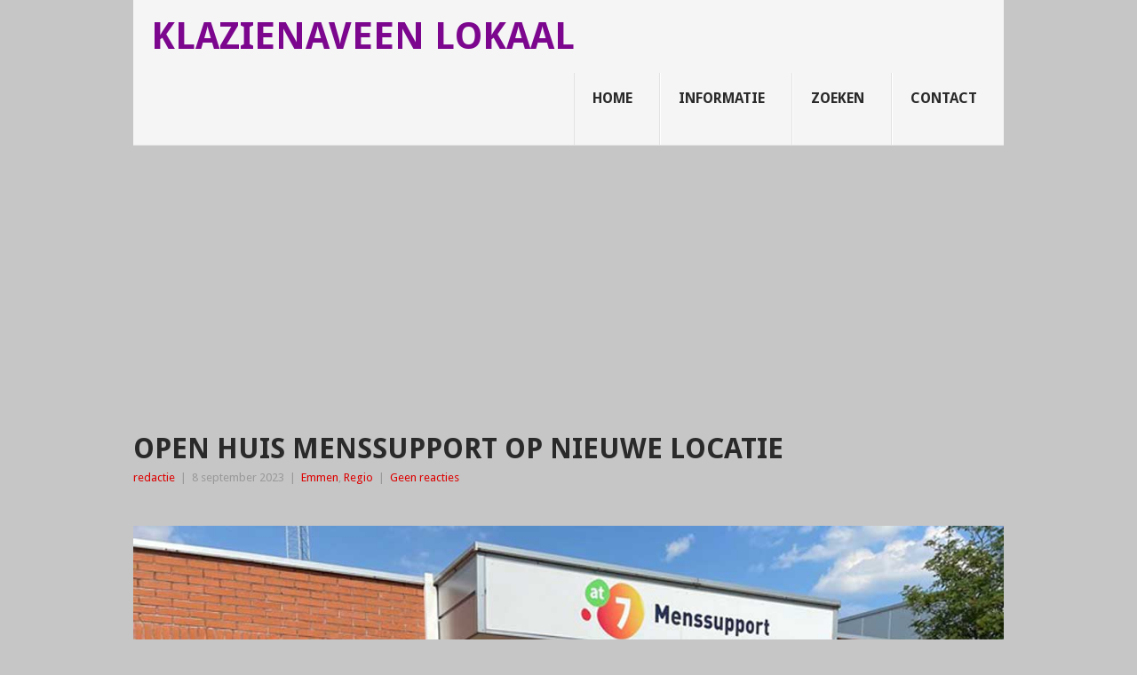

--- FILE ---
content_type: text/html; charset=UTF-8
request_url: https://klazienaveenlokaal.nl/2023/09/08/open-huis-menssupport-op-nieuwe-locatie/
body_size: 16863
content:
<!DOCTYPE html>
<html lang="nl-NL">
<head>
<meta charset="UTF-8">
<meta name="viewport" content="width=device-width, initial-scale=1">
<link rel="profile" href="http://gmpg.org/xfn/11">
<link rel="pingback" href="https://klazienaveenlokaal.nl/xmlrpc.php">
<style id="jetpack-boost-critical-css">@media all{.fcbkbttn_buttons_block{clear:both;line-height:1}.fcbkbttn_buttons_block *{vertical-align:top}.fb-share-button{display:inline-block;margin-right:10px;margin-bottom:5px}#fcbkbttn_middle{text-align:center}@media screen and (max-width:386px){.fcbkbttn_buttons_block{margin-top:20px}}html{-webkit-text-size-adjust:100%;-ms-text-size-adjust:100%}body{font:14px/23px"Droid Sans",sans-serif;color:#555;background-color:#e7e5e6;margin:0;padding:0}article,header,nav{display:block}a{background-color:#fff0}strong{font-weight:700}h1{font-size:2em;margin:.67em 0}img{border:0}@font-face{font-family:point;font-weight:400;font-style:normal}[class*=" icon-"]:before{font-family:point;font-style:normal;font-weight:400;speak:none;display:inline-block;text-decoration:inherit;width:1em;margin-right:.2em;text-align:center;font-variant:normal;text-transform:none;line-height:1em;margin-left:.2em;-webkit-font-smoothing:antialiased;-moz-osx-font-smoothing:grayscale}.point-icon{font-family:point;font-style:normal;font-weight:400;speak:none;display:inline-block;text-decoration:inherit;width:1em;text-align:center;font-variant:normal;text-transform:none;line-height:1em;-webkit-font-smoothing:antialiased;-moz-osx-font-smoothing:grayscale}.icon-zoom-in:before{content:""}h1,h2{margin:0;margin-bottom:12px;color:#2a2a2a;font-weight:700;text-transform:uppercase}h1{font-size:28px;line-height:1.4}h2{font-size:24px;line-height:1.4}p{margin-bottom:12px;font-size:14px;margin-top:0}em,i{font-style:italic}html{box-sizing:border-box}*,:after,:before{box-sizing:inherit}ul{margin:0 0 1.5em 3em}ul{list-style:disc}img{height:auto;max-width:100%}a{text-decoration:none;color:#38b7ee}a:link{text-decoration:none}.main-container{width:100%;max-width:980px;margin:0 auto;background:#fff;position:relative;box-shadow:0 0 10px rgb(50 50 50/.17)}.fullcontent .main-container{background:#fff0;box-shadow:none}#page{max-width:940px;min-width:230px;overflow:visible}#page{min-height:100px;clear:both;width:96%;padding:0;padding-top:24px;max-width:940px;margin:0 auto}#page .content{width:100%;display:block;float:left}.site-header{position:relative;margin:0 auto;width:100%;z-index:99;max-width:980px;float:none;display:block;min-height:115px}.site-branding{position:relative;width:100%;float:left;padding:0 0 0 2%;background:#f5f5f5}.site-branding:after{content:"";position:absolute;width:100%;height:1px;background:#e2e2e2;bottom:0;left:0}.site-branding h2{font-size:42px;float:left;display:inline-block;line-height:1;margin:20px 0;text-transform:uppercase}#logo a{float:left;color:#2a2a2a;font-weight:700}a#pull{display:none}.primary-navigation{display:block;margin:0 auto;max-width:100%;float:right}.primary-navigation a{font-size:16px;color:#2a2a2a;text-align:left;text-decoration:none;line-height:1.4;padding:18px 30px 18px 20px;min-height:46px;font-weight:700;border-right:1px solid #e2e2e2;border-left:1px solid #fff;text-transform:uppercase}.primary-navigation a .sub{font-size:12px;font-weight:400;color:#7d7d7d;text-transform:none}#navigation{margin:0 auto;font-size:13px;width:100%;float:left}#navigation ul{margin:0 auto;list-style:none;padding:0}#navigation .menu{float:left}#navigation ul li{float:left;position:relative;margin-left:0;box-sizing:content-box}#navigation>ul li:first-child a{border-left:1px solid #e2e2e2}#navigation>ul li:last-child a{border-right:0}#navigation>ul>li:last-child{border-right:none}#navigation ul li a,#navigation ul li a:link{display:block}.featured-title{font-size:18px;font-weight:700;clear:both;display:block;text-transform:uppercase;margin-bottom:3px}.article{width:66.2%;float:left;margin-bottom:10px;padding:0}.nosidebar .article{width:100%}.post{float:left;width:100%}.post-single-content{margin-bottom:15px}.wp-post-image{float:left}.title{font-size:18px;line-height:1.4;clear:both;margin-top:0;margin-bottom:0}.single-title{padding:0;margin:0;font-size:32px;line-height:1.1}.post-info{display:block;font-size:13px;float:left;color:#999;margin-top:3px;width:100%}.post-info span{margin-right:3px}.post-info span{margin-left:3px}.post-info span:first-child{margin-left:0}article header{margin-bottom:2px;overflow:hidden}.single article header{margin-bottom:10px}.post-info a,.single_post .post-info a{color:#38b7ee}.article img.alignnone{margin-top:1em;margin-bottom:1em;display:block;clear:both;float:none}.fullcontent #page{max-width:100%;width:100%}.clear{clear:both}.carousel .excerpt{float:left;max-width:140px;margin-right:2%;margin-bottom:15px;width:15%}.carousel .excerpt:last-child{margin-right:0}.carousel a{color:#2a2a2a}.carousel .featured-title{font-size:13px;margin-top:10px;float:left}.carousel .excerpt div.hover{opacity:0;background-color:rgb(0 0 0/.4);position:absolute;top:0;left:0;right:0;bottom:0;z-index:99}.carousel a div{overflow:hidden;position:relative}footer .carousel img{margin-top:0}.carousel .excerpt div.hover i{position:absolute;width:26px;height:26px;margin-top:-16px;margin-left:-18px;top:50%;left:50%;text-align:center;color:#fff;font-size:26px}.clear:after,.clear:before,.site-header:after,.site-header:before{content:"";display:table;table-layout:fixed}.clear:after,.site-header:after{clear:both}html{overflow-x:hidden;-webkit-text-size-adjust:100%}@media screen and (max-width:1000px){.fullcontent #page{max-width:96%}}@media screen and (max-width:960px){img{max-width:100%;height:auto!important}}@media screen and (max-width:865px){#page,.main-container{max-width:96%}.fullcontent .main-container{max-width:100%}.site-branding{padding:0;text-align:center}.site-branding h2{float:none!important}#navigation{width:100%;border:none;display:none}#navigation .menu a{color:#fff!important;background:#fff0}#navigation .menu{display:block!important;background:#fff0;width:100%}#navigation{height:auto}#navigation li{width:100%!important;float:left;position:relative}#navigation ul li:after{display:none}#navigation ul li:before{display:none}#navigation li a{border-bottom:1px solid rgb(255 255 255/.15)!important;width:100%!important;box-sizing:border-box}#navigation a{text-align:left;width:100%}#navigation a .sub{display:none}a#pull{display:block;width:100%;background:#1d2933;color:#fff;padding:10px 0;text-indent:20px;text-align:left;text-transform:uppercase;font-size:14px;position:relative}a#pull:after{content:"";display:inline-block;position:absolute;right:20px;top:10px;font-family:point;font-size:24px;-webkit-font-smoothing:antialiased;-moz-osx-font-smoothing:grayscale}.main-container{position:relative;left:0}#navigation.mobile-menu-wrapper{display:block;position:fixed;top:0;left:-250px;width:250px;height:100%;border-right:1px solid rgb(0 0 0/.15);overflow:auto;-webkit-backface-visibility:hidden;background:#1d2933}#navigation ul li{width:100%;display:block}#navigation ul li a{padding:11px 20px;width:100%;border:none;min-height:auto;border-right:0!important}#navigation>ul li:first-child a{border-left:none!important}}@media screen and (max-width:728px){#logo a{float:none;letter-spacing:0}}@media screen and (max-width:720px){.article{width:100%}.carousel .excerpt{width:18.4%}.carousel .excerpt:nth-last-child(2){margin-right:0}.carousel .excerpt:last-child{display:none}}@media screen and (max-width:600px){.carousel .excerpt{width:23.4%}.carousel .excerpt:nth-last-child(3){margin-right:0}.carousel .excerpt:nth-last-child(2){display:none}}@media screen and (max-width:480px){#navigation{border-bottom:0}#navigation{margin-top:0;margin-bottom:0}.carousel .excerpt{width:31.8%}.carousel .excerpt:nth-last-child(3){display:none}}@media screen and (max-width:400px){article header{overflow:hidden}}@media screen and (max-width:320px){article header{clear:both}#navigation li{display:block;float:none;width:100%}#navigation li a{border-bottom:1px solid #576979}}}</style><style>
#wpadminbar #wp-admin-bar-wccp_free_top_button .ab-icon:before {
	content: "\f160";
	color: #02CA02;
	top: 3px;
}
#wpadminbar #wp-admin-bar-wccp_free_top_button .ab-icon {
	transform: rotate(45deg);
}
</style>
<meta name='robots' content='index, follow, max-image-preview:large, max-snippet:-1, max-video-preview:-1' />

	<!-- This site is optimized with the Yoast SEO plugin v26.8 - https://yoast.com/product/yoast-seo-wordpress/ -->
	<title>Open huis Menssupport op nieuwe locatie &#8212; Klazienaveen Lokaal</title>
	<meta name="description" content="Regio - Menssupport is ontstaan uit een samenwerking tussen Menso en de EMCO-Groep. Onlangs is Menssupport verhuisd van de Nautilusstraat naar een ‘nieuw’ onderkomen aan de Roald Amundsenstraat 29 Emmen. Op de foto het team van Menssupport." />
	<link rel="canonical" href="https://klazienaveenlokaal.nl/2023/09/08/open-huis-menssupport-op-nieuwe-locatie/" />
	<meta property="og:locale" content="nl_NL" />
	<meta property="og:type" content="article" />
	<meta property="og:title" content="Open huis Menssupport op nieuwe locatie &#8212; Klazienaveen Lokaal" />
	<meta property="og:description" content="Regio - Menssupport is ontstaan uit een samenwerking tussen Menso en de EMCO-Groep. Onlangs is Menssupport verhuisd van de Nautilusstraat naar een ‘nieuw’ onderkomen aan de Roald Amundsenstraat 29 Emmen. Op de foto het team van Menssupport." />
	<meta property="og:url" content="https://klazienaveenlokaal.nl/2023/09/08/open-huis-menssupport-op-nieuwe-locatie/" />
	<meta property="og:site_name" content="Klazienaveen Lokaal" />
	<meta property="article:published_time" content="2023-09-08T07:20:48+00:00" />
	<meta property="og:image" content="https://klazienaveenlokaal.nl/wp-content/uploads/2023/09/menssupport-team-2023.jpg" />
	<meta property="og:image:width" content="1200" />
	<meta property="og:image:height" content="800" />
	<meta property="og:image:type" content="image/jpeg" />
	<meta name="author" content="redactie" />
	<meta name="twitter:card" content="summary_large_image" />
	<meta name="twitter:creator" content="@klazienaveenlok" />
	<meta name="twitter:label1" content="Geschreven door" />
	<meta name="twitter:data1" content="redactie" />
	<meta name="twitter:label2" content="Geschatte leestijd" />
	<meta name="twitter:data2" content="3 minuten" />
	<script data-jetpack-boost="ignore" type="application/ld+json" class="yoast-schema-graph">{"@context":"https://schema.org","@graph":[{"@type":"Article","@id":"https://klazienaveenlokaal.nl/2023/09/08/open-huis-menssupport-op-nieuwe-locatie/#article","isPartOf":{"@id":"https://klazienaveenlokaal.nl/2023/09/08/open-huis-menssupport-op-nieuwe-locatie/"},"author":{"name":"redactie","@id":"https://klazienaveenlokaal.nl/#/schema/person/66b39ecaa56cef00dbca48df13ab47e4"},"headline":"Open huis Menssupport op nieuwe locatie","datePublished":"2023-09-08T07:20:48+00:00","mainEntityOfPage":{"@id":"https://klazienaveenlokaal.nl/2023/09/08/open-huis-menssupport-op-nieuwe-locatie/"},"wordCount":418,"publisher":{"@id":"https://klazienaveenlokaal.nl/#organization"},"image":{"@id":"https://klazienaveenlokaal.nl/2023/09/08/open-huis-menssupport-op-nieuwe-locatie/#primaryimage"},"thumbnailUrl":"https://klazienaveenlokaal.nl/wp-content/uploads/2023/09/menssupport-team-2023.jpg","keywords":["Emco-groep","Menso","Menssupport"],"articleSection":["Emmen","Regio"],"inLanguage":"nl-NL"},{"@type":"WebPage","@id":"https://klazienaveenlokaal.nl/2023/09/08/open-huis-menssupport-op-nieuwe-locatie/","url":"https://klazienaveenlokaal.nl/2023/09/08/open-huis-menssupport-op-nieuwe-locatie/","name":"Open huis Menssupport op nieuwe locatie &#8212; Klazienaveen Lokaal","isPartOf":{"@id":"https://klazienaveenlokaal.nl/#website"},"primaryImageOfPage":{"@id":"https://klazienaveenlokaal.nl/2023/09/08/open-huis-menssupport-op-nieuwe-locatie/#primaryimage"},"image":{"@id":"https://klazienaveenlokaal.nl/2023/09/08/open-huis-menssupport-op-nieuwe-locatie/#primaryimage"},"thumbnailUrl":"https://klazienaveenlokaal.nl/wp-content/uploads/2023/09/menssupport-team-2023.jpg","datePublished":"2023-09-08T07:20:48+00:00","description":"Regio - Menssupport is ontstaan uit een samenwerking tussen Menso en de EMCO-Groep. Onlangs is Menssupport verhuisd van de Nautilusstraat naar een ‘nieuw’ onderkomen aan de Roald Amundsenstraat 29 Emmen. Op de foto het team van Menssupport.","breadcrumb":{"@id":"https://klazienaveenlokaal.nl/2023/09/08/open-huis-menssupport-op-nieuwe-locatie/#breadcrumb"},"inLanguage":"nl-NL","potentialAction":[{"@type":"ReadAction","target":["https://klazienaveenlokaal.nl/2023/09/08/open-huis-menssupport-op-nieuwe-locatie/"]}]},{"@type":"ImageObject","inLanguage":"nl-NL","@id":"https://klazienaveenlokaal.nl/2023/09/08/open-huis-menssupport-op-nieuwe-locatie/#primaryimage","url":"https://klazienaveenlokaal.nl/wp-content/uploads/2023/09/menssupport-team-2023.jpg","contentUrl":"https://klazienaveenlokaal.nl/wp-content/uploads/2023/09/menssupport-team-2023.jpg","width":1200,"height":800,"caption":"menssupport-team-2023"},{"@type":"BreadcrumbList","@id":"https://klazienaveenlokaal.nl/2023/09/08/open-huis-menssupport-op-nieuwe-locatie/#breadcrumb","itemListElement":[{"@type":"ListItem","position":1,"name":"Home","item":"https://klazienaveenlokaal.nl/"},{"@type":"ListItem","position":2,"name":"Open huis Menssupport op nieuwe locatie"}]},{"@type":"WebSite","@id":"https://klazienaveenlokaal.nl/#website","url":"https://klazienaveenlokaal.nl/","name":"Klazienaveen Lokaal","description":"Nieuws- en Mediawebsite voor Klazienaveen en omstreken","publisher":{"@id":"https://klazienaveenlokaal.nl/#organization"},"alternateName":"Klazienaveenlokaal","potentialAction":[{"@type":"SearchAction","target":{"@type":"EntryPoint","urlTemplate":"https://klazienaveenlokaal.nl/?s={search_term_string}"},"query-input":{"@type":"PropertyValueSpecification","valueRequired":true,"valueName":"search_term_string"}}],"inLanguage":"nl-NL"},{"@type":"Organization","@id":"https://klazienaveenlokaal.nl/#organization","name":"MediaSL","url":"https://klazienaveenlokaal.nl/","logo":{"@type":"ImageObject","inLanguage":"nl-NL","@id":"https://klazienaveenlokaal.nl/#/schema/logo/image/","url":"https://klazienaveenlokaal.nl/wp-content/uploads/2017/11/LOGO_KL2.1_WEB.jpg","contentUrl":"https://klazienaveenlokaal.nl/wp-content/uploads/2017/11/LOGO_KL2.1_WEB.jpg","width":512,"height":512,"caption":"MediaSL"},"image":{"@id":"https://klazienaveenlokaal.nl/#/schema/logo/image/"},"sameAs":["https://www.youtube.com/channel/UCQvxdz_eBeS5SJQFY6MeP3A"]},{"@type":"Person","@id":"https://klazienaveenlokaal.nl/#/schema/person/66b39ecaa56cef00dbca48df13ab47e4","name":"redactie","sameAs":["https://x.com/klazienaveenlok"],"url":"https://klazienaveenlokaal.nl/author/henk/"}]}</script>
	<!-- / Yoast SEO plugin. -->


<link rel='dns-prefetch' href='//fonts.googleapis.com' />
<link rel='dns-prefetch' href='//cdn.openshareweb.com' />
<link rel='dns-prefetch' href='//cdn.shareaholic.net' />
<link rel='dns-prefetch' href='//www.shareaholic.net' />
<link rel='dns-prefetch' href='//analytics.shareaholic.com' />
<link rel='dns-prefetch' href='//recs.shareaholic.com' />
<link rel='dns-prefetch' href='//partner.shareaholic.com' />
<link rel="alternate" type="application/rss+xml" title="Klazienaveen Lokaal &raquo; feed" href="https://klazienaveenlokaal.nl/feed/" />
<link rel="alternate" type="application/rss+xml" title="Klazienaveen Lokaal &raquo; reacties feed" href="https://klazienaveenlokaal.nl/comments/feed/" />
<link rel="alternate" type="application/rss+xml" title="Klazienaveen Lokaal &raquo; Open huis Menssupport op nieuwe locatie reacties feed" href="https://klazienaveenlokaal.nl/2023/09/08/open-huis-menssupport-op-nieuwe-locatie/feed/" />
<link rel="alternate" title="oEmbed (JSON)" type="application/json+oembed" href="https://klazienaveenlokaal.nl/wp-json/oembed/1.0/embed?url=https%3A%2F%2Fklazienaveenlokaal.nl%2F2023%2F09%2F08%2Fopen-huis-menssupport-op-nieuwe-locatie%2F" />
<link rel="alternate" title="oEmbed (XML)" type="text/xml+oembed" href="https://klazienaveenlokaal.nl/wp-json/oembed/1.0/embed?url=https%3A%2F%2Fklazienaveenlokaal.nl%2F2023%2F09%2F08%2Fopen-huis-menssupport-op-nieuwe-locatie%2F&#038;format=xml" />
<!-- Shareaholic - https://www.shareaholic.com -->
<link rel='preload' href='//cdn.shareaholic.net/assets/pub/shareaholic.js' as='script'/>



<!-- Shareaholic Content Tags -->
<meta name='shareaholic:site_name' content='Klazienaveen Lokaal' />
<meta name='shareaholic:language' content='nl-NL' />
<meta name='shareaholic:url' content='https://klazienaveenlokaal.nl/2023/09/08/open-huis-menssupport-op-nieuwe-locatie/' />
<meta name='shareaholic:keywords' content='tag:emco-groep, tag:menso, tag:menssupport, cat:emmen, cat:regio, type:post' />
<meta name='shareaholic:article_published_time' content='2023-09-08T09:20:48+02:00' />
<meta name='shareaholic:article_modified_time' content='2023-09-08T09:20:48+02:00' />
<meta name='shareaholic:shareable_page' content='true' />
<meta name='shareaholic:article_author_name' content='redactie' />
<meta name='shareaholic:site_id' content='512cf1103298f8477e90a90ff2440dff' />
<meta name='shareaholic:wp_version' content='9.7.13' />
<meta name='shareaholic:image' content='https://klazienaveenlokaal.nl/wp-content/uploads/2023/09/menssupport-team-2023-640x427.jpg' />
<!-- Shareaholic Content Tags End -->

<!-- Shareaholic Open Graph Tags -->
<meta property='og:image' content='https://klazienaveenlokaal.nl/wp-content/uploads/2023/09/menssupport-team-2023.jpg' />
<!-- Shareaholic Open Graph Tags End -->
<!-- klazienaveenlokaal.nl is managing ads with Advanced Ads 2.0.16 – https://wpadvancedads.com/ -->
		<noscript><link rel='stylesheet' id='all-css-b1322b2159596d6e19a3cdf99b33445a' href='https://klazienaveenlokaal.nl/_jb_static/??192e604372' type='text/css' media='all' /></noscript><link data-media="all" onload="this.media=this.dataset.media; delete this.dataset.media; this.removeAttribute( &apos;onload&apos; );" rel='stylesheet' id='all-css-b1322b2159596d6e19a3cdf99b33445a' href='https://klazienaveenlokaal.nl/_jb_static/??192e604372' type='text/css' media="not all" />
<style id='point-style-inline-css'>

		a:hover, .menu .current-menu-item > a, .menu .current-menu-item, .current-menu-ancestor > a.sf-with-ul, .current-menu-ancestor, footer .textwidget a, .single_post a:not(.wp-block-button__link), #commentform a, .copyrights a:hover, a, footer .widget li a:hover, .menu > li:hover > a, .single_post .post-info a, .post-info a, .readMore a, .reply a, .fn a, .carousel a:hover, .single_post .related-posts a:hover, .sidebar.c-4-12 .textwidget a, footer .textwidget a, .sidebar.c-4-12 a:hover, .title a:hover, .trending-articles li a:hover { color: #dd0000; }
		.review-result, .review-total-only { color: #dd0000!important; }
		.nav-previous a, .nav-next a, .sub-menu, #commentform input#submit, .tagcloud a, #tabber ul.tabs li a.selected, .featured-cat, .mts-subscribe input[type='submit'], .pagination a, .widget .wpt_widget_content #tags-tab-content ul li a, .latestPost-review-wrapper, .pagination .dots, .primary-navigation #wpmm-megamenu .wpmm-posts .wpmm-pagination a, #wpmm-megamenu .review-total-only, body .latestPost-review-wrapper, .review-type-circle.wp-review-show-total { background: #dd0000; color: #fff; } .header-button { background: #dd4444; } #logo a { color: #7c078e; }
		
		google.com, pub-9505787008710553, DIRECT, f08c47fec0942fa0
/*# sourceURL=point-style-inline-css */
</style>
<style id='wp-img-auto-sizes-contain-inline-css'>
img:is([sizes=auto i],[sizes^="auto," i]){contain-intrinsic-size:3000px 1500px}
/*# sourceURL=wp-img-auto-sizes-contain-inline-css */
</style>
<style id='wp-emoji-styles-inline-css'>

	img.wp-smiley, img.emoji {
		display: inline !important;
		border: none !important;
		box-shadow: none !important;
		height: 1em !important;
		width: 1em !important;
		margin: 0 0.07em !important;
		vertical-align: -0.1em !important;
		background: none !important;
		padding: 0 !important;
	}
/*# sourceURL=wp-emoji-styles-inline-css */
</style>
<style id='wp-block-library-inline-css'>
:root{--wp-block-synced-color:#7a00df;--wp-block-synced-color--rgb:122,0,223;--wp-bound-block-color:var(--wp-block-synced-color);--wp-editor-canvas-background:#ddd;--wp-admin-theme-color:#007cba;--wp-admin-theme-color--rgb:0,124,186;--wp-admin-theme-color-darker-10:#006ba1;--wp-admin-theme-color-darker-10--rgb:0,107,160.5;--wp-admin-theme-color-darker-20:#005a87;--wp-admin-theme-color-darker-20--rgb:0,90,135;--wp-admin-border-width-focus:2px}@media (min-resolution:192dpi){:root{--wp-admin-border-width-focus:1.5px}}.wp-element-button{cursor:pointer}:root .has-very-light-gray-background-color{background-color:#eee}:root .has-very-dark-gray-background-color{background-color:#313131}:root .has-very-light-gray-color{color:#eee}:root .has-very-dark-gray-color{color:#313131}:root .has-vivid-green-cyan-to-vivid-cyan-blue-gradient-background{background:linear-gradient(135deg,#00d084,#0693e3)}:root .has-purple-crush-gradient-background{background:linear-gradient(135deg,#34e2e4,#4721fb 50%,#ab1dfe)}:root .has-hazy-dawn-gradient-background{background:linear-gradient(135deg,#faaca8,#dad0ec)}:root .has-subdued-olive-gradient-background{background:linear-gradient(135deg,#fafae1,#67a671)}:root .has-atomic-cream-gradient-background{background:linear-gradient(135deg,#fdd79a,#004a59)}:root .has-nightshade-gradient-background{background:linear-gradient(135deg,#330968,#31cdcf)}:root .has-midnight-gradient-background{background:linear-gradient(135deg,#020381,#2874fc)}:root{--wp--preset--font-size--normal:16px;--wp--preset--font-size--huge:42px}.has-regular-font-size{font-size:1em}.has-larger-font-size{font-size:2.625em}.has-normal-font-size{font-size:var(--wp--preset--font-size--normal)}.has-huge-font-size{font-size:var(--wp--preset--font-size--huge)}.has-text-align-center{text-align:center}.has-text-align-left{text-align:left}.has-text-align-right{text-align:right}.has-fit-text{white-space:nowrap!important}#end-resizable-editor-section{display:none}.aligncenter{clear:both}.items-justified-left{justify-content:flex-start}.items-justified-center{justify-content:center}.items-justified-right{justify-content:flex-end}.items-justified-space-between{justify-content:space-between}.screen-reader-text{border:0;clip-path:inset(50%);height:1px;margin:-1px;overflow:hidden;padding:0;position:absolute;width:1px;word-wrap:normal!important}.screen-reader-text:focus{background-color:#ddd;clip-path:none;color:#444;display:block;font-size:1em;height:auto;left:5px;line-height:normal;padding:15px 23px 14px;text-decoration:none;top:5px;width:auto;z-index:100000}html :where(.has-border-color){border-style:solid}html :where([style*=border-top-color]){border-top-style:solid}html :where([style*=border-right-color]){border-right-style:solid}html :where([style*=border-bottom-color]){border-bottom-style:solid}html :where([style*=border-left-color]){border-left-style:solid}html :where([style*=border-width]){border-style:solid}html :where([style*=border-top-width]){border-top-style:solid}html :where([style*=border-right-width]){border-right-style:solid}html :where([style*=border-bottom-width]){border-bottom-style:solid}html :where([style*=border-left-width]){border-left-style:solid}html :where(img[class*=wp-image-]){height:auto;max-width:100%}:where(figure){margin:0 0 1em}html :where(.is-position-sticky){--wp-admin--admin-bar--position-offset:var(--wp-admin--admin-bar--height,0px)}@media screen and (max-width:600px){html :where(.is-position-sticky){--wp-admin--admin-bar--position-offset:0px}}

/*# sourceURL=wp-block-library-inline-css */
</style><style id='global-styles-inline-css'>
:root{--wp--preset--aspect-ratio--square: 1;--wp--preset--aspect-ratio--4-3: 4/3;--wp--preset--aspect-ratio--3-4: 3/4;--wp--preset--aspect-ratio--3-2: 3/2;--wp--preset--aspect-ratio--2-3: 2/3;--wp--preset--aspect-ratio--16-9: 16/9;--wp--preset--aspect-ratio--9-16: 9/16;--wp--preset--color--black: #000000;--wp--preset--color--cyan-bluish-gray: #abb8c3;--wp--preset--color--white: #ffffff;--wp--preset--color--pale-pink: #f78da7;--wp--preset--color--vivid-red: #cf2e2e;--wp--preset--color--luminous-vivid-orange: #ff6900;--wp--preset--color--luminous-vivid-amber: #fcb900;--wp--preset--color--light-green-cyan: #7bdcb5;--wp--preset--color--vivid-green-cyan: #00d084;--wp--preset--color--pale-cyan-blue: #8ed1fc;--wp--preset--color--vivid-cyan-blue: #0693e3;--wp--preset--color--vivid-purple: #9b51e0;--wp--preset--gradient--vivid-cyan-blue-to-vivid-purple: linear-gradient(135deg,rgb(6,147,227) 0%,rgb(155,81,224) 100%);--wp--preset--gradient--light-green-cyan-to-vivid-green-cyan: linear-gradient(135deg,rgb(122,220,180) 0%,rgb(0,208,130) 100%);--wp--preset--gradient--luminous-vivid-amber-to-luminous-vivid-orange: linear-gradient(135deg,rgb(252,185,0) 0%,rgb(255,105,0) 100%);--wp--preset--gradient--luminous-vivid-orange-to-vivid-red: linear-gradient(135deg,rgb(255,105,0) 0%,rgb(207,46,46) 100%);--wp--preset--gradient--very-light-gray-to-cyan-bluish-gray: linear-gradient(135deg,rgb(238,238,238) 0%,rgb(169,184,195) 100%);--wp--preset--gradient--cool-to-warm-spectrum: linear-gradient(135deg,rgb(74,234,220) 0%,rgb(151,120,209) 20%,rgb(207,42,186) 40%,rgb(238,44,130) 60%,rgb(251,105,98) 80%,rgb(254,248,76) 100%);--wp--preset--gradient--blush-light-purple: linear-gradient(135deg,rgb(255,206,236) 0%,rgb(152,150,240) 100%);--wp--preset--gradient--blush-bordeaux: linear-gradient(135deg,rgb(254,205,165) 0%,rgb(254,45,45) 50%,rgb(107,0,62) 100%);--wp--preset--gradient--luminous-dusk: linear-gradient(135deg,rgb(255,203,112) 0%,rgb(199,81,192) 50%,rgb(65,88,208) 100%);--wp--preset--gradient--pale-ocean: linear-gradient(135deg,rgb(255,245,203) 0%,rgb(182,227,212) 50%,rgb(51,167,181) 100%);--wp--preset--gradient--electric-grass: linear-gradient(135deg,rgb(202,248,128) 0%,rgb(113,206,126) 100%);--wp--preset--gradient--midnight: linear-gradient(135deg,rgb(2,3,129) 0%,rgb(40,116,252) 100%);--wp--preset--font-size--small: 13px;--wp--preset--font-size--medium: 20px;--wp--preset--font-size--large: 36px;--wp--preset--font-size--x-large: 42px;--wp--preset--spacing--20: 0.44rem;--wp--preset--spacing--30: 0.67rem;--wp--preset--spacing--40: 1rem;--wp--preset--spacing--50: 1.5rem;--wp--preset--spacing--60: 2.25rem;--wp--preset--spacing--70: 3.38rem;--wp--preset--spacing--80: 5.06rem;--wp--preset--shadow--natural: 6px 6px 9px rgba(0, 0, 0, 0.2);--wp--preset--shadow--deep: 12px 12px 50px rgba(0, 0, 0, 0.4);--wp--preset--shadow--sharp: 6px 6px 0px rgba(0, 0, 0, 0.2);--wp--preset--shadow--outlined: 6px 6px 0px -3px rgb(255, 255, 255), 6px 6px rgb(0, 0, 0);--wp--preset--shadow--crisp: 6px 6px 0px rgb(0, 0, 0);}:where(.is-layout-flex){gap: 0.5em;}:where(.is-layout-grid){gap: 0.5em;}body .is-layout-flex{display: flex;}.is-layout-flex{flex-wrap: wrap;align-items: center;}.is-layout-flex > :is(*, div){margin: 0;}body .is-layout-grid{display: grid;}.is-layout-grid > :is(*, div){margin: 0;}:where(.wp-block-columns.is-layout-flex){gap: 2em;}:where(.wp-block-columns.is-layout-grid){gap: 2em;}:where(.wp-block-post-template.is-layout-flex){gap: 1.25em;}:where(.wp-block-post-template.is-layout-grid){gap: 1.25em;}.has-black-color{color: var(--wp--preset--color--black) !important;}.has-cyan-bluish-gray-color{color: var(--wp--preset--color--cyan-bluish-gray) !important;}.has-white-color{color: var(--wp--preset--color--white) !important;}.has-pale-pink-color{color: var(--wp--preset--color--pale-pink) !important;}.has-vivid-red-color{color: var(--wp--preset--color--vivid-red) !important;}.has-luminous-vivid-orange-color{color: var(--wp--preset--color--luminous-vivid-orange) !important;}.has-luminous-vivid-amber-color{color: var(--wp--preset--color--luminous-vivid-amber) !important;}.has-light-green-cyan-color{color: var(--wp--preset--color--light-green-cyan) !important;}.has-vivid-green-cyan-color{color: var(--wp--preset--color--vivid-green-cyan) !important;}.has-pale-cyan-blue-color{color: var(--wp--preset--color--pale-cyan-blue) !important;}.has-vivid-cyan-blue-color{color: var(--wp--preset--color--vivid-cyan-blue) !important;}.has-vivid-purple-color{color: var(--wp--preset--color--vivid-purple) !important;}.has-black-background-color{background-color: var(--wp--preset--color--black) !important;}.has-cyan-bluish-gray-background-color{background-color: var(--wp--preset--color--cyan-bluish-gray) !important;}.has-white-background-color{background-color: var(--wp--preset--color--white) !important;}.has-pale-pink-background-color{background-color: var(--wp--preset--color--pale-pink) !important;}.has-vivid-red-background-color{background-color: var(--wp--preset--color--vivid-red) !important;}.has-luminous-vivid-orange-background-color{background-color: var(--wp--preset--color--luminous-vivid-orange) !important;}.has-luminous-vivid-amber-background-color{background-color: var(--wp--preset--color--luminous-vivid-amber) !important;}.has-light-green-cyan-background-color{background-color: var(--wp--preset--color--light-green-cyan) !important;}.has-vivid-green-cyan-background-color{background-color: var(--wp--preset--color--vivid-green-cyan) !important;}.has-pale-cyan-blue-background-color{background-color: var(--wp--preset--color--pale-cyan-blue) !important;}.has-vivid-cyan-blue-background-color{background-color: var(--wp--preset--color--vivid-cyan-blue) !important;}.has-vivid-purple-background-color{background-color: var(--wp--preset--color--vivid-purple) !important;}.has-black-border-color{border-color: var(--wp--preset--color--black) !important;}.has-cyan-bluish-gray-border-color{border-color: var(--wp--preset--color--cyan-bluish-gray) !important;}.has-white-border-color{border-color: var(--wp--preset--color--white) !important;}.has-pale-pink-border-color{border-color: var(--wp--preset--color--pale-pink) !important;}.has-vivid-red-border-color{border-color: var(--wp--preset--color--vivid-red) !important;}.has-luminous-vivid-orange-border-color{border-color: var(--wp--preset--color--luminous-vivid-orange) !important;}.has-luminous-vivid-amber-border-color{border-color: var(--wp--preset--color--luminous-vivid-amber) !important;}.has-light-green-cyan-border-color{border-color: var(--wp--preset--color--light-green-cyan) !important;}.has-vivid-green-cyan-border-color{border-color: var(--wp--preset--color--vivid-green-cyan) !important;}.has-pale-cyan-blue-border-color{border-color: var(--wp--preset--color--pale-cyan-blue) !important;}.has-vivid-cyan-blue-border-color{border-color: var(--wp--preset--color--vivid-cyan-blue) !important;}.has-vivid-purple-border-color{border-color: var(--wp--preset--color--vivid-purple) !important;}.has-vivid-cyan-blue-to-vivid-purple-gradient-background{background: var(--wp--preset--gradient--vivid-cyan-blue-to-vivid-purple) !important;}.has-light-green-cyan-to-vivid-green-cyan-gradient-background{background: var(--wp--preset--gradient--light-green-cyan-to-vivid-green-cyan) !important;}.has-luminous-vivid-amber-to-luminous-vivid-orange-gradient-background{background: var(--wp--preset--gradient--luminous-vivid-amber-to-luminous-vivid-orange) !important;}.has-luminous-vivid-orange-to-vivid-red-gradient-background{background: var(--wp--preset--gradient--luminous-vivid-orange-to-vivid-red) !important;}.has-very-light-gray-to-cyan-bluish-gray-gradient-background{background: var(--wp--preset--gradient--very-light-gray-to-cyan-bluish-gray) !important;}.has-cool-to-warm-spectrum-gradient-background{background: var(--wp--preset--gradient--cool-to-warm-spectrum) !important;}.has-blush-light-purple-gradient-background{background: var(--wp--preset--gradient--blush-light-purple) !important;}.has-blush-bordeaux-gradient-background{background: var(--wp--preset--gradient--blush-bordeaux) !important;}.has-luminous-dusk-gradient-background{background: var(--wp--preset--gradient--luminous-dusk) !important;}.has-pale-ocean-gradient-background{background: var(--wp--preset--gradient--pale-ocean) !important;}.has-electric-grass-gradient-background{background: var(--wp--preset--gradient--electric-grass) !important;}.has-midnight-gradient-background{background: var(--wp--preset--gradient--midnight) !important;}.has-small-font-size{font-size: var(--wp--preset--font-size--small) !important;}.has-medium-font-size{font-size: var(--wp--preset--font-size--medium) !important;}.has-large-font-size{font-size: var(--wp--preset--font-size--large) !important;}.has-x-large-font-size{font-size: var(--wp--preset--font-size--x-large) !important;}
/*# sourceURL=global-styles-inline-css */
</style>

<style id='classic-theme-styles-inline-css'>
/*! This file is auto-generated */
.wp-block-button__link{color:#fff;background-color:#32373c;border-radius:9999px;box-shadow:none;text-decoration:none;padding:calc(.667em + 2px) calc(1.333em + 2px);font-size:1.125em}.wp-block-file__button{background:#32373c;color:#fff;text-decoration:none}
/*# sourceURL=/wp-includes/css/classic-themes.min.css */
</style>
<noscript><link rel='stylesheet' id='theme-slug-fonts-css' href='//fonts.googleapis.com/css?family=Droid+Sans%3A400%2C700&#038;subset=latin-ext' media='all' />
</noscript><link data-media="all" onload="this.media=this.dataset.media; delete this.dataset.media; this.removeAttribute( &apos;onload&apos; );" rel='stylesheet' id='theme-slug-fonts-css' href='//fonts.googleapis.com/css?family=Droid+Sans%3A400%2C700&#038;subset=latin-ext' media="not all" />


<link rel="https://api.w.org/" href="https://klazienaveenlokaal.nl/wp-json/" /><link rel="alternate" title="JSON" type="application/json" href="https://klazienaveenlokaal.nl/wp-json/wp/v2/posts/21888" /><link rel="EditURI" type="application/rsd+xml" title="RSD" href="https://klazienaveenlokaal.nl/xmlrpc.php?rsd" />
<meta name="generator" content="WordPress 6.9" />
<link rel='shortlink' href='https://klazienaveenlokaal.nl/?p=21888' />

<!-- fcbkbttn meta start -->
<meta property="og:url" content="https://klazienaveenlokaal.nl/2023/09/08/open-huis-menssupport-op-nieuwe-locatie/"/>
<meta property="og:type" content="article"/>
<meta property="og:title" content="Open huis Menssupport op nieuwe locatie"/>
<meta property="og:site_name" content="Klazienaveen Lokaal"/>
<meta property="og:image" content="https://klazienaveenlokaal.nl/wp-content/uploads/2023/09/menssupport-team-2023-300x200.jpg"/>
<meta property="og:description" content="Regio -"/>
<!-- fcbkbttn meta end -->


<style>
.unselectable
{
-moz-user-select:none;
-webkit-user-select:none;
cursor: default;
}
html
{
-webkit-touch-callout: none;
-webkit-user-select: none;
-khtml-user-select: none;
-moz-user-select: none;
-ms-user-select: none;
user-select: none;
-webkit-tap-highlight-color: rgba(0,0,0,0);
}
</style>

		<style type="text/css">
							.site-title a,
				.site-description {
					color: #7c078e;
				}
						</style>
		<style type="text/css" id="custom-background-css">
body.custom-background { background-color: #c6c6c6; }
</style>
	<style>ins.adsbygoogle { background-color: transparent; padding: 0; }</style><link rel="icon" href="https://klazienaveenlokaal.nl/wp-content/uploads/2017/11/cropped-LOGO_KL2.1_WEB-1-32x32.jpg" sizes="32x32" />
<link rel="icon" href="https://klazienaveenlokaal.nl/wp-content/uploads/2017/11/cropped-LOGO_KL2.1_WEB-1-192x192.jpg" sizes="192x192" />
<link rel="apple-touch-icon" href="https://klazienaveenlokaal.nl/wp-content/uploads/2017/11/cropped-LOGO_KL2.1_WEB-1-180x180.jpg" />
<meta name="msapplication-TileImage" content="https://klazienaveenlokaal.nl/wp-content/uploads/2017/11/cropped-LOGO_KL2.1_WEB-1-270x270.jpg" />
</head>

<body id="blog" class="wp-singular post-template-default single single-post postid-21888 single-format-standard custom-background wp-embed-responsive wp-theme-point fullcontent nosidebar unselectable aa-prefix-Klazienaveen">

<div class="main-container clear">

			<header id="masthead" class="site-header" role="banner">
			<div class="site-branding">
															<h2 id="logo" class="text-logo" itemprop="headline">
							<a href="https://klazienaveenlokaal.nl">Klazienaveen Lokaal</a>
						</h2><!-- END #logo -->
									
				<a href="#" id="pull" class="toggle-mobile-menu">Menu</a>
				<div class="primary-navigation">
					<nav id="navigation" class="mobile-menu-wrapper" role="navigation">
						<ul id="menu-boven-zoeken" class="menu clearfix"><li id="menu-item-2624" class="menu-item menu-item-type-custom menu-item-object-custom"><a href="http://www.klazienaveenlokaal.nl/">Home<br /><span class="sub"></span></a></li>
<li id="menu-item-2622" class="menu-item menu-item-type-post_type menu-item-object-page"><a href="https://klazienaveenlokaal.nl/informatie/">Informatie<br /><span class="sub"></span></a></li>
<li id="menu-item-2621" class="menu-item menu-item-type-post_type menu-item-object-page"><a href="https://klazienaveenlokaal.nl/informatie/zoeken/">Zoeken<br /><span class="sub"></span></a></li>
<li id="menu-item-2623" class="menu-item menu-item-type-post_type menu-item-object-page"><a href="https://klazienaveenlokaal.nl/contact/">Contact<br /><span class="sub"></span></a></li>
</ul>					</nav><!-- #navigation -->
				</div><!-- .primary-navigation -->
			</div><!-- .site-branding -->
		</header><!-- #masthead -->

		<div id="page" class="single clear">
	<div class="content">
		<!-- Start Article -->
		<article class="article">
							<div id="post-21888" class="post post-21888 type-post status-publish format-standard has-post-thumbnail hentry category-emmen category-regio tag-emco-groep tag-menso tag-menssupport">
					<div class="single_post">
													<header>
																	<h1 class="title single-title">Open huis Menssupport op nieuwe locatie</h1>
																									<div class="post-info"><span class="theauthor"><a href="https://klazienaveenlokaal.nl/author/henk/" title="Berichten van redactie" rel="author">redactie</a></span> | <span class="thetime">8 september 2023</span> | <span class="thecategory"><a href="https://klazienaveenlokaal.nl/category/emmen/" rel="category tag">Emmen</a>, <a href="https://klazienaveenlokaal.nl/category/regio/" rel="category tag">Regio</a></span> | <span class="thecomment"><a href="https://klazienaveenlokaal.nl/2023/09/08/open-huis-menssupport-op-nieuwe-locatie/#respond">Geen reacties</a></span></div>
															</header>
												<!-- Start Content -->
						<div class="post-single-content box mark-links">
																<div class="topad">
																			</div>
									<div style='display:none;' class='shareaholic-canvas' data-app='share_buttons' data-title='Open huis Menssupport op nieuwe locatie' data-link='https://klazienaveenlokaal.nl/2023/09/08/open-huis-menssupport-op-nieuwe-locatie/' data-app-id-name='post_above_content'></div><div class="fcbkbttn_buttons_block" id="fcbkbttn_middle"><div class="fb-share-button fcbkbttn_large_button " data-href="https://klazienaveenlokaal.nl/2023/09/08/open-huis-menssupport-op-nieuwe-locatie/" data-type="button_count" data-size="large"></div></div><p><img fetchpriority="high" decoding="async" class="alignnone size-full wp-image-21902" src="https://klazienaveenlokaal.nl/wp-content/uploads/2023/09/menssupport-team-2023.jpg" alt="menssupport-team-2023" width="1200" height="800" srcset="https://klazienaveenlokaal.nl/wp-content/uploads/2023/09/menssupport-team-2023.jpg 1200w, https://klazienaveenlokaal.nl/wp-content/uploads/2023/09/menssupport-team-2023-300x200.jpg 300w, https://klazienaveenlokaal.nl/wp-content/uploads/2023/09/menssupport-team-2023-150x100.jpg 150w, https://klazienaveenlokaal.nl/wp-content/uploads/2023/09/menssupport-team-2023-768x512.jpg 768w, https://klazienaveenlokaal.nl/wp-content/uploads/2023/09/menssupport-team-2023-640x427.jpg 640w" sizes="(max-width: 1200px) 100vw, 1200px" />Regio &#8211; Menssupport is ontstaan uit een samenwerking tussen Menso en de EMCO-Groep. Onlangs is Menssupport verhuisd van de Nautilusstraat naar een ‘nieuw’ onderkomen aan de Roald Amundsenstraat 29 Emmen. Op de foto het team van Menssupport.</p>
<p>In de afgelopen maanden is er in- en aan het gebouw flink verbouwd en aangepast zodat het past bij de activiteiten die hier plaatsvinden. Helemáál af is het nog niet; maar dat hoeft ook niet. Samen met deelnemers zal de locatie verder ontwikkeld worden en gaan leven.</p>
<h2>Kom ook kennismaken!</h2>
<p>Op dinsdagmiddag 3 oktober 2023, tussen 13.00 tot 16.00 uur willen we jullie ons nieuwe onderkomen graag laten zien. Ook willen we jullie nader kennis laten maken met Mensssupport; wat we hier doen en waar we voor staan. Deze middag is ook voor ketenpartners en alle andere geïnteresseerden. Aanmelden is niet nodig. We laten jullie graag zien wat Menssupport is en doet.</p>
<h2>Menssupport in een notendop</h2>
<p>Bij Menssupport ondersteunen we mensen die geen of weinig arbeidsvermogen hebben en bieden activiteiten aan. Via Menssupport mag iemand (dagbestedings)activiteiten doen die passen bij hun belevingswereld, interesses en mogelijkheden. Onze focus is gericht op participatie, meedoen en persoonlijke ontwikkeling. Ons doel is het welbevinden van de deelnemers te vergroten door het versterken van de eigen autonomie, competenties en verbondenheid met anderen. Dit vanuit onze overtuiging dat dit succesvol kan bijdragen aan het gelijkwaardig participeren in de maatschappij. Voor wie? Mensen uit de gemeente Emmen die behoren tot de doelgroep van de Participatiewet en die geen of zeer weinig perspectief hebben op een reguliere baan.</p>
<h2>Locatie Roald Amundsenstraat</h2>
<p>De activiteiten die we aanbieden op deze locatie zijn een onderdeel van Menssupport. Wat we hier aanbieden noemen we ontwikkelgerichte dagbesteding. Deelname aan activiteiten op deze locatie is gericht op -onder andere- de volgende peilers: persoonlijke ontwikkeling en sociale vaardigheden, vergroten van zelfvertrouwen, sociale verbinding met anderen, samenwerken en zingeving. Door de activiteiten en het contact willen we bijdragen aan het voorkomen van isolement, het vergroten van welzijn en grip op eigen leven. Deze ontwikkelgerichte dagbesteding zien we als startpunt. Vanuit hier zetten we ons in om iemand te laten ontwikkelen naar arbeidsmatige dagbesteding, beschut werk, vrijwilligerswerk, trajecten Menso of misschien wel regulier werk.<br />
Op deze locatie zijn er twee activiteitenbegeleiders die de mensen begeleiden bij de activiteiten en het beheren van de locatie. Daarnaast zijn de activiteitenbegeleiders zeer nauw verbonden met de Participatiecoaches van Menso.</p>
<p><strong>Wat:</strong> Open Huis Menssupport<br />
<strong>Waar:</strong> Roald Amundsenstraat 29 Emmen.<br />
<strong>Wanneer:</strong> dinsdagmiddag 3 oktober 2023, tussen 13.00 tot 16.00 uur</p>
<p>&nbsp;</p>
<p><em>(Foto: eigen foto)</em></p>
<div style='display:none;' class='shareaholic-canvas' data-app='share_buttons' data-title='Open huis Menssupport op nieuwe locatie' data-link='https://klazienaveenlokaal.nl/2023/09/08/open-huis-menssupport-op-nieuwe-locatie/' data-app-id-name='post_below_content'></div><div style='display:none;' class='shareaholic-canvas' data-app='recommendations' data-title='Open huis Menssupport op nieuwe locatie' data-link='https://klazienaveenlokaal.nl/2023/09/08/open-huis-menssupport-op-nieuwe-locatie/' data-app-id-name='post_below_content'></div>						</div>
						<!-- End Content -->
											</div>
				</div>
				
<!-- You can start editing here. -->
				</article>
			</div><!-- .content -->
</div><!-- #page -->

	<footer>
					<div class="carousel">
				<h3 class="frontTitle">
					<div class="latest">
						klazienaveen					</div>
				</h3>
									<div class="excerpt">
						<a href="https://klazienaveenlokaal.nl/2026/01/20/b-local-noord-start-officieel-als-regionale-b-corp-hub/" title="B Local Noord start officieel als regionale B Corp-hub" id="footer-thumbnail">
							<div>
								<div class="hover"><i class="point-icon icon-zoom-in"></i></div>
																	<img width="140" height="130" src="https://klazienaveenlokaal.nl/wp-content/uploads/2026/01/B-Corps-Group-Photo-May-2025web-140x130.jpg" class="attachment-carousel size-carousel wp-post-image" alt="B-Corps-Group-Photo-May-2025web" title="" decoding="async" loading="lazy" srcset="https://klazienaveenlokaal.nl/wp-content/uploads/2026/01/B-Corps-Group-Photo-May-2025web-140x130.jpg 140w, https://klazienaveenlokaal.nl/wp-content/uploads/2026/01/B-Corps-Group-Photo-May-2025web-60x57.jpg 60w" sizes="auto, (max-width: 140px) 100vw, 140px" />															</div>
							<p class="footer-title">
								<span class="featured-title">B Local Noord start officieel als regionale B Corp-hub</span>
							</p>
						</a>
					</div><!--.post excerpt-->
										<div class="excerpt">
						<a href="https://klazienaveenlokaal.nl/2026/01/20/skills-heroes-en-dcterra-zetten-mbo-talent-in-de-spotlights-op-tt-instituut/" title="Skills Heroes en DCTerra zetten mbo-talent in de spotlights op TT-instituut" id="footer-thumbnail">
							<div>
								<div class="hover"><i class="point-icon icon-zoom-in"></i></div>
																	<img width="140" height="130" src="https://klazienaveenlokaal.nl/wp-content/uploads/2026/01/Skills-Heroes-1web-140x130.jpg" class="attachment-carousel size-carousel wp-post-image" alt="Skills-Heroes-1web" title="" decoding="async" loading="lazy" srcset="https://klazienaveenlokaal.nl/wp-content/uploads/2026/01/Skills-Heroes-1web-140x130.jpg 140w, https://klazienaveenlokaal.nl/wp-content/uploads/2026/01/Skills-Heroes-1web-60x57.jpg 60w" sizes="auto, (max-width: 140px) 100vw, 140px" />															</div>
							<p class="footer-title">
								<span class="featured-title">Skills Heroes en DCTerra zetten mbo-talent in de spotlights op TT-instituut</span>
							</p>
						</a>
					</div><!--.post excerpt-->
										<div class="excerpt">
						<a href="https://klazienaveenlokaal.nl/2026/01/19/jubileum-radio-uitzending-samen-80/" title="Jubileum radio-uitzending &#8216;Samen 80&#8217;" id="footer-thumbnail">
							<div>
								<div class="hover"><i class="point-icon icon-zoom-in"></i></div>
																	<img width="140" height="130" src="https://klazienaveenlokaal.nl/wp-content/uploads/2026/01/Telecommunicatiestorens-140x130.jpg" class="attachment-carousel size-carousel wp-post-image" alt="Telecommunicatiestorens" title="" decoding="async" loading="lazy" srcset="https://klazienaveenlokaal.nl/wp-content/uploads/2026/01/Telecommunicatiestorens-140x130.jpg 140w, https://klazienaveenlokaal.nl/wp-content/uploads/2026/01/Telecommunicatiestorens-60x57.jpg 60w" sizes="auto, (max-width: 140px) 100vw, 140px" />															</div>
							<p class="footer-title">
								<span class="featured-title">Jubileum radio-uitzending &#8216;Samen 80&#8217;</span>
							</p>
						</a>
					</div><!--.post excerpt-->
										<div class="excerpt">
						<a href="https://klazienaveenlokaal.nl/2026/01/18/tjoba-dames-klimmen-naar-1e-plaats-na-4-0-overwinning/" title="Tjoba Dames klimmen naar 1e plaats na 4-0 overwinning" id="footer-thumbnail">
							<div>
								<div class="hover"><i class="point-icon icon-zoom-in"></i></div>
																	<img width="140" height="130" src="https://klazienaveenlokaal.nl/wp-content/uploads/2025/12/Foto-Tjoba-Dames-DECEMBER-2025W-140x130.jpg" class="attachment-carousel size-carousel wp-post-image" alt="Foto-Tjoba-Dames-DECEMBER-2025W" title="" decoding="async" loading="lazy" srcset="https://klazienaveenlokaal.nl/wp-content/uploads/2025/12/Foto-Tjoba-Dames-DECEMBER-2025W-140x130.jpg 140w, https://klazienaveenlokaal.nl/wp-content/uploads/2025/12/Foto-Tjoba-Dames-DECEMBER-2025W-60x57.jpg 60w" sizes="auto, (max-width: 140px) 100vw, 140px" />															</div>
							<p class="footer-title">
								<span class="featured-title">Tjoba Dames klimmen naar 1e plaats na 4-0 overwinning</span>
							</p>
						</a>
					</div><!--.post excerpt-->
										<div class="excerpt">
						<a href="https://klazienaveenlokaal.nl/2026/01/17/nieuw-album-zacht-van-drentse-zangeres-martijje/" title="Nieuw album &#8220;Zacht&#8217; van Drentse zangeres Martijje" id="footer-thumbnail">
							<div>
								<div class="hover"><i class="point-icon icon-zoom-in"></i></div>
																	<img width="140" height="130" src="https://klazienaveenlokaal.nl/wp-content/uploads/2026/01/Martijje-Grolloo-2026W-140x130.jpg" class="attachment-carousel size-carousel wp-post-image" alt="Martijje-Grolloo-2026W" title="" decoding="async" loading="lazy" srcset="https://klazienaveenlokaal.nl/wp-content/uploads/2026/01/Martijje-Grolloo-2026W-140x130.jpg 140w, https://klazienaveenlokaal.nl/wp-content/uploads/2026/01/Martijje-Grolloo-2026W-60x57.jpg 60w" sizes="auto, (max-width: 140px) 100vw, 140px" />															</div>
							<p class="footer-title">
								<span class="featured-title">Nieuw album &#8220;Zacht&#8217; van Drentse zangeres Martijje</span>
							</p>
						</a>
					</div><!--.post excerpt-->
										<div class="excerpt">
						<a href="https://klazienaveenlokaal.nl/2026/01/17/ook-stemhokjes-voor-kinderen-in-gemeente-emmen-op-18-maart/" title="Ook stemhokjes voor kinderen in gemeente Emmen op 18 maart!" id="footer-thumbnail">
							<div>
								<div class="hover"><i class="point-icon icon-zoom-in"></i></div>
																	<img width="140" height="93" src="https://klazienaveenlokaal.nl/wp-content/uploads/2018/11/stembureau-bordje.jpg" class="attachment-carousel size-carousel wp-post-image" alt="stembureau-bordje" title="" decoding="async" loading="lazy" srcset="https://klazienaveenlokaal.nl/wp-content/uploads/2018/11/stembureau-bordje.jpg 800w, https://klazienaveenlokaal.nl/wp-content/uploads/2018/11/stembureau-bordje-300x200.jpg 300w, https://klazienaveenlokaal.nl/wp-content/uploads/2018/11/stembureau-bordje-768x512.jpg 768w" sizes="auto, (max-width: 140px) 100vw, 140px" />															</div>
							<p class="footer-title">
								<span class="featured-title">Ook stemhokjes voor kinderen in gemeente Emmen op 18 maart!</span>
							</p>
						</a>
					</div><!--.post excerpt-->
								</div>
			</footer><!--footer-->
			<!--start copyrights-->
		<div class="copyrights">
			<div class="row" id="copyright-note">
									<div class="foot-logo">
						<a href="https://klazienaveenlokaal.nl" rel="nofollow"><img src="https://klazienaveenlokaal.nl/wp-content/uploads/2021/12/LOGO_KL2019_Eind-100x55-1.jpg" alt="Klazienaveen Lokaal" ></a>
					</div>
									<div class="copyright-left-text"> &copy; 2026 <a href="https://klazienaveenlokaal.nl" title="Nieuws- en Mediawebsite voor Klazienaveen en omstreken" rel="nofollow">Klazienaveen Lokaal</a>.</div>
				<div class="copyright-text">
									</div>
				<div class="footer-navigation">
					<ul id="menu-boven-zoeken-1" class="menu"><li id="menu-item-2624" class="menu-item menu-item-type-custom menu-item-object-custom menu-item-2624"><a href="http://www.klazienaveenlokaal.nl/">Home</a></li>
<li id="menu-item-2622" class="menu-item menu-item-type-post_type menu-item-object-page menu-item-2622"><a href="https://klazienaveenlokaal.nl/informatie/">Informatie</a></li>
<li id="menu-item-2621" class="menu-item menu-item-type-post_type menu-item-object-page menu-item-2621"><a href="https://klazienaveenlokaal.nl/informatie/zoeken/">Zoeken</a></li>
<li id="menu-item-2623" class="menu-item menu-item-type-post_type menu-item-object-page menu-item-2623"><a href="https://klazienaveenlokaal.nl/contact/">Contact</a></li>
</ul>				</div>
				<div class="top"><a href="#top" class="toplink"><i class="point-icon icon-up-dir"></i></a></div>
			</div>
		</div>
		<!--end copyrights-->
		
			<div id="fb-root"></div>
				<div id="wpcp-error-message" class="msgmsg-box-wpcp hideme"><span>error: </span>De inhoud van deze website is beschermd !!</div>
	
		<style>
	@media print {
	body * {display: none !important;}
		body:after {
		content: "U hebt geen toestemming om de inhoud van deze website te kopiëren en te verspreiden zonder toestemming!"; }
	}
	</style>
		<style type="text/css">
	#wpcp-error-message {
	    direction: ltr;
	    text-align: center;
	    transition: opacity 900ms ease 0s;
	    z-index: 99999999;
	}
	.hideme {
    	opacity:0;
    	visibility: hidden;
	}
	.showme {
    	opacity:1;
    	visibility: visible;
	}
	.msgmsg-box-wpcp {
		border:1px solid #f5aca6;
		border-radius: 10px;
		color: #555;
		font-family: Tahoma;
		font-size: 11px;
		margin: 10px;
		padding: 10px 36px;
		position: fixed;
		width: 255px;
		top: 50%;
  		left: 50%;
  		margin-top: -10px;
  		margin-left: -130px;
  		-webkit-box-shadow: 0px 0px 34px 2px rgba(242,191,191,1);
		-moz-box-shadow: 0px 0px 34px 2px rgba(242,191,191,1);
		box-shadow: 0px 0px 34px 2px rgba(242,191,191,1);
	}
	.msgmsg-box-wpcp span {
		font-weight:bold;
		text-transform:uppercase;
	}
		.warning-wpcp {
		background:#ffecec url('https://klazienaveenlokaal.nl/wp-content/plugins/wp-content-copy-protector/images/warning.png') no-repeat 10px 50%;
	}
    </style>
		
		

<script data-jetpack-boost="ignore" id="wp-emoji-settings" type="application/json">
{"baseUrl":"https://s.w.org/images/core/emoji/17.0.2/72x72/","ext":".png","svgUrl":"https://s.w.org/images/core/emoji/17.0.2/svg/","svgExt":".svg","source":{"concatemoji":"https://klazienaveenlokaal.nl/wp-includes/js/wp-emoji-release.min.js?ver=6.9"}}
</script>





    
	</div><!-- main-container -->

<script data-no-minify='1' data-cfasync='false'>
_SHR_SETTINGS = {"endpoints":{"local_recs_url":"https:\/\/klazienaveenlokaal.nl\/wp-admin\/admin-ajax.php?action=shareaholic_permalink_related","ajax_url":"https:\/\/klazienaveenlokaal.nl\/wp-admin\/admin-ajax.php"},"site_id":"512cf1103298f8477e90a90ff2440dff","url_components":{"year":"2023","monthnum":"09","day":"08","hour":"09","minute":"20","second":"48","post_id":"21888","postname":"open-huis-menssupport-op-nieuwe-locatie","author":"henk","category":"emmen"}};
</script><script data-no-minify='1' data-cfasync='false' src='//cdn.shareaholic.net/assets/pub/shareaholic.js' data-shr-siteid='512cf1103298f8477e90a90ff2440dff' async ></script><script id="Klazienaveenready">
			window.advanced_ads_ready=function(e,a){a=a||"complete";var d=function(e){return"interactive"===a?"loading"!==e:"complete"===e};d(document.readyState)?e():document.addEventListener("readystatechange",(function(a){d(a.target.readyState)&&e()}),{once:"interactive"===a})},window.advanced_ads_ready_queue=window.advanced_ads_ready_queue||[];		</script><script type="text/javascript" src="https://klazienaveenlokaal.nl/wp-includes/js/jquery/jquery.min.js?ver=3.7.1" id="jquery-core-js"></script><script type='text/javascript' src='https://klazienaveenlokaal.nl/_jb_static/??2edaf316c6'></script><script id="wpcp_disable_selection" type="text/javascript">
var image_save_msg='You are not allowed to save images!';
	var no_menu_msg='Context Menu disabled!';
	var smessage = "De inhoud van deze website is beschermd !!";

function disableEnterKey(e)
{
	var elemtype = e.target.tagName;
	
	elemtype = elemtype.toUpperCase();
	
	if (elemtype == "TEXT" || elemtype == "TEXTAREA" || elemtype == "INPUT" || elemtype == "PASSWORD" || elemtype == "SELECT" || elemtype == "OPTION" || elemtype == "EMBED")
	{
		elemtype = 'TEXT';
	}
	
	if (e.ctrlKey){
     var key;
     if(window.event)
          key = window.event.keyCode;     //IE
     else
          key = e.which;     //firefox (97)
    //if (key != 17) alert(key);
     if (elemtype!= 'TEXT' && (key == 97 || key == 65 || key == 67 || key == 99 || key == 88 || key == 120 || key == 26 || key == 85  || key == 86 || key == 83 || key == 43 || key == 73))
     {
		if(wccp_free_iscontenteditable(e)) return true;
		show_wpcp_message('You are not allowed to copy content or view source');
		return false;
     }else
     	return true;
     }
}


/*For contenteditable tags*/
function wccp_free_iscontenteditable(e)
{
	var e = e || window.event; // also there is no e.target property in IE. instead IE uses window.event.srcElement
  	
	var target = e.target || e.srcElement;

	var elemtype = e.target.nodeName;
	
	elemtype = elemtype.toUpperCase();
	
	var iscontenteditable = "false";
		
	if(typeof target.getAttribute!="undefined" ) iscontenteditable = target.getAttribute("contenteditable"); // Return true or false as string
	
	var iscontenteditable2 = false;
	
	if(typeof target.isContentEditable!="undefined" ) iscontenteditable2 = target.isContentEditable; // Return true or false as boolean

	if(target.parentElement.isContentEditable) iscontenteditable2 = true;
	
	if (iscontenteditable == "true" || iscontenteditable2 == true)
	{
		if(typeof target.style!="undefined" ) target.style.cursor = "text";
		
		return true;
	}
}

////////////////////////////////////
function disable_copy(e)
{	
	var e = e || window.event; // also there is no e.target property in IE. instead IE uses window.event.srcElement
	
	var elemtype = e.target.tagName;
	
	elemtype = elemtype.toUpperCase();
	
	if (elemtype == "TEXT" || elemtype == "TEXTAREA" || elemtype == "INPUT" || elemtype == "PASSWORD" || elemtype == "SELECT" || elemtype == "OPTION" || elemtype == "EMBED")
	{
		elemtype = 'TEXT';
	}
	
	if(wccp_free_iscontenteditable(e)) return true;
	
	var isSafari = /Safari/.test(navigator.userAgent) && /Apple Computer/.test(navigator.vendor);
	
	var checker_IMG = '';
	if (elemtype == "IMG" && checker_IMG == 'checked' && e.detail >= 2) {show_wpcp_message(alertMsg_IMG);return false;}
	if (elemtype != "TEXT")
	{
		if (smessage !== "" && e.detail == 2)
			show_wpcp_message(smessage);
		
		if (isSafari)
			return true;
		else
			return false;
	}	
}

//////////////////////////////////////////
function disable_copy_ie()
{
	var e = e || window.event;
	var elemtype = window.event.srcElement.nodeName;
	elemtype = elemtype.toUpperCase();
	if(wccp_free_iscontenteditable(e)) return true;
	if (elemtype == "IMG") {show_wpcp_message(alertMsg_IMG);return false;}
	if (elemtype != "TEXT" && elemtype != "TEXTAREA" && elemtype != "INPUT" && elemtype != "PASSWORD" && elemtype != "SELECT" && elemtype != "OPTION" && elemtype != "EMBED")
	{
		return false;
	}
}	
function reEnable()
{
	return true;
}
document.onkeydown = disableEnterKey;
document.onselectstart = disable_copy_ie;
if(navigator.userAgent.indexOf('MSIE')==-1)
{
	document.onmousedown = disable_copy;
	document.onclick = reEnable;
}
function disableSelection(target)
{
    //For IE This code will work
    if (typeof target.onselectstart!="undefined")
    target.onselectstart = disable_copy_ie;
    
    //For Firefox This code will work
    else if (typeof target.style.MozUserSelect!="undefined")
    {target.style.MozUserSelect="none";}
    
    //All other  (ie: Opera) This code will work
    else
    target.onmousedown=function(){return false}
    target.style.cursor = "default";
}
//Calling the JS function directly just after body load
window.onload = function(){disableSelection(document.body);};

//////////////////special for safari Start////////////////
var onlongtouch;
var timer;
var touchduration = 1000; //length of time we want the user to touch before we do something

var elemtype = "";
function touchstart(e) {
	var e = e || window.event;
  // also there is no e.target property in IE.
  // instead IE uses window.event.srcElement
  	var target = e.target || e.srcElement;
	
	elemtype = window.event.srcElement.nodeName;
	
	elemtype = elemtype.toUpperCase();
	
	if(!wccp_pro_is_passive()) e.preventDefault();
	if (!timer) {
		timer = setTimeout(onlongtouch, touchduration);
	}
}

function touchend() {
    //stops short touches from firing the event
    if (timer) {
        clearTimeout(timer);
        timer = null;
    }
	onlongtouch();
}

onlongtouch = function(e) { //this will clear the current selection if anything selected
	
	if (elemtype != "TEXT" && elemtype != "TEXTAREA" && elemtype != "INPUT" && elemtype != "PASSWORD" && elemtype != "SELECT" && elemtype != "EMBED" && elemtype != "OPTION")	
	{
		if (window.getSelection) {
			if (window.getSelection().empty) {  // Chrome
			window.getSelection().empty();
			} else if (window.getSelection().removeAllRanges) {  // Firefox
			window.getSelection().removeAllRanges();
			}
		} else if (document.selection) {  // IE?
			document.selection.empty();
		}
		return false;
	}
};

document.addEventListener("DOMContentLoaded", function(event) { 
    window.addEventListener("touchstart", touchstart, false);
    window.addEventListener("touchend", touchend, false);
});

function wccp_pro_is_passive() {

  var cold = false,
  hike = function() {};

  try {
	  const object1 = {};
  var aid = Object.defineProperty(object1, 'passive', {
  get() {cold = true}
  });
  window.addEventListener('test', hike, aid);
  window.removeEventListener('test', hike, aid);
  } catch (e) {}

  return cold;
}
/*special for safari End*/
</script><script id="wpcp_disable_Right_Click" type="text/javascript">
document.ondragstart = function() { return false;}
	function nocontext(e) {
	   return false;
	}
	document.oncontextmenu = nocontext;
</script><script id="wpcp_css_disable_selection" type="text/javascript">
var e = document.getElementsByTagName('body')[0];
if(e)
{
	e.setAttribute('unselectable',"on");
}
</script><script async src="https://pagead2.googlesyndication.com/pagead/js/adsbygoogle.js?client=ca-pub-9505787008710553"
     crossorigin="anonymous"></script><script  async src="https://pagead2.googlesyndication.com/pagead/js/adsbygoogle.js?client=ca-pub-9505787008710553" crossorigin="anonymous"></script><script async src="https://pagead2.googlesyndication.com/pagead/js/adsbygoogle.js?client=ca-pub-9505787008710553"
     crossorigin="anonymous"></script><script>(function(){var advanced_ads_ga_UID="G-A12BC3D456",advanced_ads_ga_anonymIP=!!1;window.advanced_ads_check_adblocker=function(){var t=[],n=null;function e(t){var n=window.requestAnimationFrame||window.mozRequestAnimationFrame||window.webkitRequestAnimationFrame||function(t){return setTimeout(t,16)};n.call(window,t)}return e((function(){var a=document.createElement("div");a.innerHTML="&nbsp;",a.setAttribute("class","ad_unit ad-unit text-ad text_ad pub_300x250"),a.setAttribute("style","width: 1px !important; height: 1px !important; position: absolute !important; left: 0px !important; top: 0px !important; overflow: hidden !important;"),document.body.appendChild(a),e((function(){var e,o,i=null===(e=(o=window).getComputedStyle)||void 0===e?void 0:e.call(o,a),d=null==i?void 0:i.getPropertyValue("-moz-binding");n=i&&"none"===i.getPropertyValue("display")||"string"==typeof d&&-1!==d.indexOf("about:");for(var c=0,r=t.length;c<r;c++)t[c](n);t=[]}))})),function(e){"undefined"==typeof advanced_ads_adblocker_test&&(n=!0),null!==n?e(n):t.push(e)}}(),(()=>{function t(t){this.UID=t,this.analyticsObject="function"==typeof gtag;var n=this;return this.count=function(){gtag("event","AdBlock",{event_category:"Advanced Ads",event_label:"Yes",non_interaction:!0,send_to:n.UID})},function(){if(!n.analyticsObject){var e=document.createElement("script");e.src="https://www.googletagmanager.com/gtag/js?id="+t,e.async=!0,document.body.appendChild(e),window.dataLayer=window.dataLayer||[],window.gtag=function(){dataLayer.push(arguments)},n.analyticsObject=!0,gtag("js",new Date)}var a={send_page_view:!1,transport_type:"beacon"};window.advanced_ads_ga_anonymIP&&(a.anonymize_ip=!0),gtag("config",t,a)}(),this}advanced_ads_check_adblocker((function(n){n&&new t(advanced_ads_ga_UID).count()}))})();})();</script><script type="speculationrules">
{"prefetch":[{"source":"document","where":{"and":[{"href_matches":"/*"},{"not":{"href_matches":["/wp-*.php","/wp-admin/*","/wp-content/uploads/*","/wp-content/*","/wp-content/plugins/*","/wp-content/themes/point/*","/*\\?(.+)"]}},{"not":{"selector_matches":"a[rel~=\"nofollow\"]"}},{"not":{"selector_matches":".no-prefetch, .no-prefetch a"}}]},"eagerness":"conservative"}]}
</script><script>
	var timeout_result;
	function show_wpcp_message(smessage)
	{
		if (smessage !== "")
			{
			var smessage_text = '<span>Alert: </span>'+smessage;
			document.getElementById("wpcp-error-message").innerHTML = smessage_text;
			document.getElementById("wpcp-error-message").className = "msgmsg-box-wpcp warning-wpcp showme";
			clearTimeout(timeout_result);
			timeout_result = setTimeout(hide_message, 3000);
			}
	}
	function hide_message()
	{
		document.getElementById("wpcp-error-message").className = "msgmsg-box-wpcp warning-wpcp hideme";
	}
	</script><script>window.addEventListener( 'load', function() {
				document.querySelectorAll( 'link' ).forEach( function( e ) {'not all' === e.media && e.dataset.media && ( e.media = e.dataset.media, delete e.dataset.media );} );
				var e = document.getElementById( 'jetpack-boost-critical-css' );
				e && ( e.media = 'not all' );
			} );</script><script type='text/javascript' src='https://klazienaveenlokaal.nl/_jb_static/??b86275f7ec'></script><script type="text/javascript" src="https://connect.facebook.net/en_US/sdk.js?ver=v16.0#xfbml=1&amp;version=v16.0&amp;appId=1443946719181573&amp;autoLogAppEvents=1" id="fcbkbttn_sdk_script-js"></script><script type="module">
/* <![CDATA[ */
/*! This file is auto-generated */
const a=JSON.parse(document.getElementById("wp-emoji-settings").textContent),o=(window._wpemojiSettings=a,"wpEmojiSettingsSupports"),s=["flag","emoji"];function i(e){try{var t={supportTests:e,timestamp:(new Date).valueOf()};sessionStorage.setItem(o,JSON.stringify(t))}catch(e){}}function c(e,t,n){e.clearRect(0,0,e.canvas.width,e.canvas.height),e.fillText(t,0,0);t=new Uint32Array(e.getImageData(0,0,e.canvas.width,e.canvas.height).data);e.clearRect(0,0,e.canvas.width,e.canvas.height),e.fillText(n,0,0);const a=new Uint32Array(e.getImageData(0,0,e.canvas.width,e.canvas.height).data);return t.every((e,t)=>e===a[t])}function p(e,t){e.clearRect(0,0,e.canvas.width,e.canvas.height),e.fillText(t,0,0);var n=e.getImageData(16,16,1,1);for(let e=0;e<n.data.length;e++)if(0!==n.data[e])return!1;return!0}function u(e,t,n,a){switch(t){case"flag":return n(e,"\ud83c\udff3\ufe0f\u200d\u26a7\ufe0f","\ud83c\udff3\ufe0f\u200b\u26a7\ufe0f")?!1:!n(e,"\ud83c\udde8\ud83c\uddf6","\ud83c\udde8\u200b\ud83c\uddf6")&&!n(e,"\ud83c\udff4\udb40\udc67\udb40\udc62\udb40\udc65\udb40\udc6e\udb40\udc67\udb40\udc7f","\ud83c\udff4\u200b\udb40\udc67\u200b\udb40\udc62\u200b\udb40\udc65\u200b\udb40\udc6e\u200b\udb40\udc67\u200b\udb40\udc7f");case"emoji":return!a(e,"\ud83e\u1fac8")}return!1}function f(e,t,n,a){let r;const o=(r="undefined"!=typeof WorkerGlobalScope&&self instanceof WorkerGlobalScope?new OffscreenCanvas(300,150):document.createElement("canvas")).getContext("2d",{willReadFrequently:!0}),s=(o.textBaseline="top",o.font="600 32px Arial",{});return e.forEach(e=>{s[e]=t(o,e,n,a)}),s}function r(e){var t=document.createElement("script");t.src=e,t.defer=!0,document.head.appendChild(t)}a.supports={everything:!0,everythingExceptFlag:!0},new Promise(t=>{let n=function(){try{var e=JSON.parse(sessionStorage.getItem(o));if("object"==typeof e&&"number"==typeof e.timestamp&&(new Date).valueOf()<e.timestamp+604800&&"object"==typeof e.supportTests)return e.supportTests}catch(e){}return null}();if(!n){if("undefined"!=typeof Worker&&"undefined"!=typeof OffscreenCanvas&&"undefined"!=typeof URL&&URL.createObjectURL&&"undefined"!=typeof Blob)try{var e="postMessage("+f.toString()+"("+[JSON.stringify(s),u.toString(),c.toString(),p.toString()].join(",")+"));",a=new Blob([e],{type:"text/javascript"});const r=new Worker(URL.createObjectURL(a),{name:"wpTestEmojiSupports"});return void(r.onmessage=e=>{i(n=e.data),r.terminate(),t(n)})}catch(e){}i(n=f(s,u,c,p))}t(n)}).then(e=>{for(const n in e)a.supports[n]=e[n],a.supports.everything=a.supports.everything&&a.supports[n],"flag"!==n&&(a.supports.everythingExceptFlag=a.supports.everythingExceptFlag&&a.supports[n]);var t;a.supports.everythingExceptFlag=a.supports.everythingExceptFlag&&!a.supports.flag,a.supports.everything||((t=a.source||{}).concatemoji?r(t.concatemoji):t.wpemoji&&t.twemoji&&(r(t.twemoji),r(t.wpemoji)))});
//# sourceURL=https://klazienaveenlokaal.nl/wp-includes/js/wp-emoji-loader.min.js
/* ]]> */
</script><script>!function(){window.advanced_ads_ready_queue=window.advanced_ads_ready_queue||[],advanced_ads_ready_queue.push=window.advanced_ads_ready;for(var d=0,a=advanced_ads_ready_queue.length;d<a;d++)advanced_ads_ready(advanced_ads_ready_queue[d])}();</script><script>
(function(i,s,o,g,r,a,m){i['GoogleAnalyticsObject']=r;i[r]=i[r]||function(){
(i[r].q=i[r].q||[]).push(arguments)},i[r].l=1*new Date();a=s.createElement(o),
m=s.getElementsByTagName(o)[0];a.async=1;a.src=g;m.parentNode.insertBefore(a,m)
})(window,document,'script','https://www.google-analytics.com/analytics.js','ga');
ga('create', 'pub-9505787008710553', 'auto');
ga('set', 'anonymizeIp', true);
ga('send', 'pageview');
</script><script type="text/javascript">
        jQuery( function( $ ) {

            for (let i = 0; i < document.forms.length; ++i) {
                let form = document.forms[i];
				if ($(form).attr("method") != "get") { $(form).append('<input type="hidden" name="IXTbExHfnyVl" value="esidr5P*A3_pl7Xk" />'); }
if ($(form).attr("method") != "get") { $(form).append('<input type="hidden" name="ORBgShem" value="HLNAib3[r" />'); }
            }

            $(document).on('submit', 'form', function () {
				if ($(this).attr("method") != "get") { $(this).append('<input type="hidden" name="IXTbExHfnyVl" value="esidr5P*A3_pl7Xk" />'); }
if ($(this).attr("method") != "get") { $(this).append('<input type="hidden" name="ORBgShem" value="HLNAib3[r" />'); }
                return true;
            });

            jQuery.ajaxSetup({
                beforeSend: function (e, data) {

                    if (data.type !== 'POST') return;

                    if (typeof data.data === 'object' && data.data !== null) {
						data.data.append("IXTbExHfnyVl", "esidr5P*A3_pl7Xk");
data.data.append("ORBgShem", "HLNAib3[r");
                    }
                    else {
                        data.data = data.data + '&IXTbExHfnyVl=esidr5P*A3_pl7Xk&ORBgShem=HLNAib3[r';
                    }
                }
            });

        });
    </script></body>
</html>


--- FILE ---
content_type: text/html; charset=utf-8
request_url: https://www.google.com/recaptcha/api2/aframe
body_size: 269
content:
<!DOCTYPE HTML><html><head><meta http-equiv="content-type" content="text/html; charset=UTF-8"></head><body><script nonce="gfkW5x6fSSRD9ovOzVoDNg">/** Anti-fraud and anti-abuse applications only. See google.com/recaptcha */ try{var clients={'sodar':'https://pagead2.googlesyndication.com/pagead/sodar?'};window.addEventListener("message",function(a){try{if(a.source===window.parent){var b=JSON.parse(a.data);var c=clients[b['id']];if(c){var d=document.createElement('img');d.src=c+b['params']+'&rc='+(localStorage.getItem("rc::a")?sessionStorage.getItem("rc::b"):"");window.document.body.appendChild(d);sessionStorage.setItem("rc::e",parseInt(sessionStorage.getItem("rc::e")||0)+1);localStorage.setItem("rc::h",'1769035054348');}}}catch(b){}});window.parent.postMessage("_grecaptcha_ready", "*");}catch(b){}</script></body></html>

--- FILE ---
content_type: application/javascript
request_url: https://klazienaveenlokaal.nl/_jb_static/??b86275f7ec
body_size: 67
content:
(function($){"use strict";$(window).on('load',function(){var windowWidth=$(window).width();if(windowWidth<483){$("._51m-._2pir._51mw").before($("._51m-.vTop.hCent"))}else{$("._51m-.vTop.hCent").insertBefore($("._51m-._2pir._51mw"))}})})(jQuery);
var advanced_ads_adblocker_test=!0;